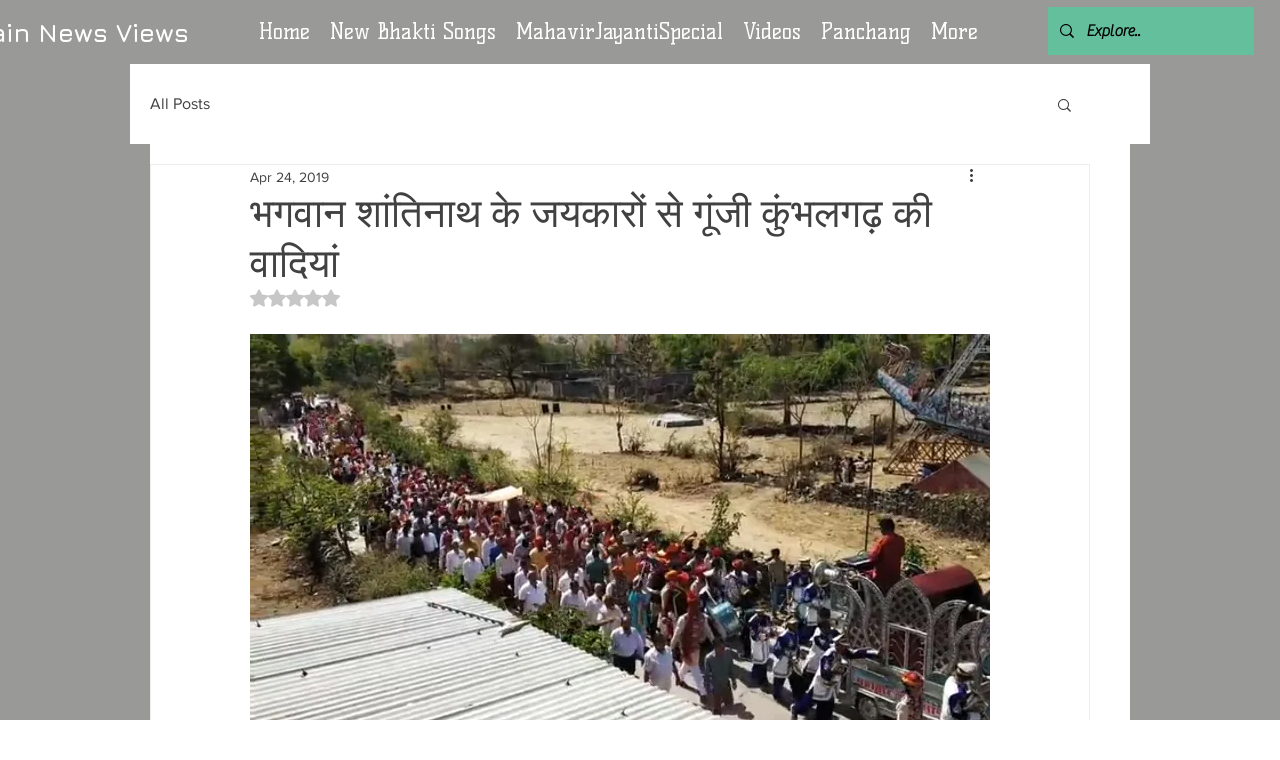

--- FILE ---
content_type: text/html; charset=utf-8
request_url: https://www.google.com/recaptcha/api2/aframe
body_size: 269
content:
<!DOCTYPE HTML><html><head><meta http-equiv="content-type" content="text/html; charset=UTF-8"></head><body><script nonce="bIIZU6sZOL1FZzZrGjRAog">/** Anti-fraud and anti-abuse applications only. See google.com/recaptcha */ try{var clients={'sodar':'https://pagead2.googlesyndication.com/pagead/sodar?'};window.addEventListener("message",function(a){try{if(a.source===window.parent){var b=JSON.parse(a.data);var c=clients[b['id']];if(c){var d=document.createElement('img');d.src=c+b['params']+'&rc='+(localStorage.getItem("rc::a")?sessionStorage.getItem("rc::b"):"");window.document.body.appendChild(d);sessionStorage.setItem("rc::e",parseInt(sessionStorage.getItem("rc::e")||0)+1);localStorage.setItem("rc::h",'1768574350355');}}}catch(b){}});window.parent.postMessage("_grecaptcha_ready", "*");}catch(b){}</script></body></html>